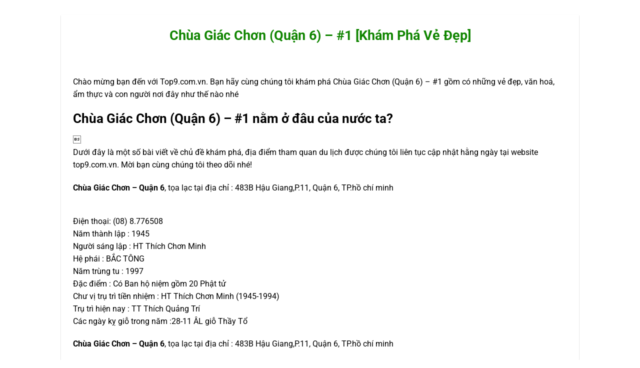

--- FILE ---
content_type: text/html; charset=UTF-8
request_url: https://top9.com.vn/chua-giac-chon-quan-6-1-kham-pha-ve-dep/
body_size: 18587
content:
<!DOCTYPE html>
<html lang="vi">
<head>
    <meta charset="UTF-8">
    <meta name="viewport" content="width=device-width, initial-scale=1">
	<meta name="google-adsense-account" content="ca-pub-3200481127245506">
	<script async src="https://pagead2.googlesyndication.com/pagead/js/adsbygoogle.js?client=ca-pub-3200481127245506"
     crossorigin="anonymous"></script>
    <script>(function(html){html.className = html.className.replace(/\bno-js\b/,'js')})(document.documentElement);</script>
<meta name='robots' content='index, follow, max-image-preview:large, max-snippet:-1, max-video-preview:-1' />
<meta name="viewport" content="width=device-width, initial-scale=1" />
	<!-- This site is optimized with the Yoast SEO plugin v26.6 - https://yoast.com/wordpress/plugins/seo/ -->
	<title>Chùa Giác Chơn (Quận 6) - #1 [Khám Phá Vẻ Đẹp]</title><link rel="preload" as="style" href="https://fonts.googleapis.com/css2?family=Roboto%3Awght%40400%3B500%3B700&#038;ver=6.9&#038;display=swap" /><link rel="stylesheet" href="https://fonts.googleapis.com/css2?family=Roboto%3Awght%40400%3B500%3B700&#038;ver=6.9&#038;display=swap" media="print" onload="this.media='all'" /><noscript><link rel="stylesheet" href="https://fonts.googleapis.com/css2?family=Roboto%3Awght%40400%3B500%3B700&#038;ver=6.9&#038;display=swap" /></noscript>
	<link rel="canonical" href="https://top9.com.vn/chua-giac-chon-quan-6-1-kham-pha-ve-dep/" />
	<meta property="og:locale" content="vi_VN" />
	<meta property="og:type" content="article" />
	<meta property="og:title" content="Chùa Giác Chơn (Quận 6) - #1 [Khám Phá Vẻ Đẹp]" />
	<meta property="og:description" content="Mục lục Chào mừng bạn đến với Top9.com.vn. Bạn hãy cùng chúng tôi khám phá Chùa Giác Chơn (Quận 6) &#8211; #1 gồm có những vẻ đẹp, văn hoá, ẩm thực và con người nơi đây như thế nào nhé Chùa Giác Chơn (Quận 6) &#8211; #1 nằm ở đâu của nước ta?  Dưới [...]" />
	<meta property="og:url" content="https://top9.com.vn/chua-giac-chon-quan-6-1-kham-pha-ve-dep/" />
	<meta property="og:site_name" content="Top9" />
	<meta property="article:published_time" content="2020-09-20T09:49:33+00:00" />
	<meta property="og:image" content="https://top9.com.vn/wp-content/uploads/2020/09/Chùa-Giác-Chơn.jpg" />
	<meta property="og:image:width" content="1536" />
	<meta property="og:image:height" content="1152" />
	<meta property="og:image:type" content="image/jpeg" />
	<meta name="author" content="top9.com.vn" />
	<meta name="twitter:card" content="summary_large_image" />
	<meta name="twitter:label1" content="Được viết bởi" />
	<meta name="twitter:data1" content="top9.com.vn" />
	<meta name="twitter:label2" content="Ước tính thời gian đọc" />
	<meta name="twitter:data2" content="3 phút" />
	<script type="application/ld+json" class="yoast-schema-graph">{"@context":"https://schema.org","@graph":[{"@type":"Article","@id":"https://top9.com.vn/chua-giac-chon-quan-6-1-kham-pha-ve-dep/#article","isPartOf":{"@id":"https://top9.com.vn/chua-giac-chon-quan-6-1-kham-pha-ve-dep/"},"author":{"name":"top9.com.vn","@id":"https://top9.com.vn/#/schema/person/49743d0e5c5ae46b6e6afdbbf00ed77b"},"headline":"Chùa Giác Chơn (Quận 6) &#8211; #1 [Khám Phá Vẻ Đẹp]","datePublished":"2020-09-20T09:49:33+00:00","mainEntityOfPage":{"@id":"https://top9.com.vn/chua-giac-chon-quan-6-1-kham-pha-ve-dep/"},"wordCount":593,"commentCount":0,"publisher":{"@id":"https://top9.com.vn/#/schema/person/49743d0e5c5ae46b6e6afdbbf00ed77b"},"image":{"@id":"https://top9.com.vn/chua-giac-chon-quan-6-1-kham-pha-ve-dep/#primaryimage"},"thumbnailUrl":"https://top9.com.vn/wp-content/uploads/2020/09/Chùa-Giác-Chơn.jpg","articleSection":["Địa Điểm Du Lịch"],"inLanguage":"vi","potentialAction":[{"@type":"CommentAction","name":"Comment","target":["https://top9.com.vn/chua-giac-chon-quan-6-1-kham-pha-ve-dep/#respond"]}]},{"@type":"WebPage","@id":"https://top9.com.vn/chua-giac-chon-quan-6-1-kham-pha-ve-dep/","url":"https://top9.com.vn/chua-giac-chon-quan-6-1-kham-pha-ve-dep/","name":"Chùa Giác Chơn (Quận 6) - #1 [Khám Phá Vẻ Đẹp]","isPartOf":{"@id":"https://top9.com.vn/#website"},"primaryImageOfPage":{"@id":"https://top9.com.vn/chua-giac-chon-quan-6-1-kham-pha-ve-dep/#primaryimage"},"image":{"@id":"https://top9.com.vn/chua-giac-chon-quan-6-1-kham-pha-ve-dep/#primaryimage"},"thumbnailUrl":"https://top9.com.vn/wp-content/uploads/2020/09/Chùa-Giác-Chơn.jpg","datePublished":"2020-09-20T09:49:33+00:00","breadcrumb":{"@id":"https://top9.com.vn/chua-giac-chon-quan-6-1-kham-pha-ve-dep/#breadcrumb"},"inLanguage":"vi","potentialAction":[{"@type":"ReadAction","target":["https://top9.com.vn/chua-giac-chon-quan-6-1-kham-pha-ve-dep/"]}]},{"@type":"ImageObject","inLanguage":"vi","@id":"https://top9.com.vn/chua-giac-chon-quan-6-1-kham-pha-ve-dep/#primaryimage","url":"https://top9.com.vn/wp-content/uploads/2020/09/Chùa-Giác-Chơn.jpg","contentUrl":"https://top9.com.vn/wp-content/uploads/2020/09/Chùa-Giác-Chơn.jpg","width":1536,"height":1152},{"@type":"BreadcrumbList","@id":"https://top9.com.vn/chua-giac-chon-quan-6-1-kham-pha-ve-dep/#breadcrumb","itemListElement":[{"@type":"ListItem","position":1,"name":"Trang chủ","item":"https://top9.com.vn/"},{"@type":"ListItem","position":2,"name":"Chùa Giác Chơn (Quận 6) &#8211; #1 [Khám Phá Vẻ Đẹp]"}]},{"@type":"WebSite","@id":"https://top9.com.vn/#website","url":"https://top9.com.vn/","name":"Top9","description":"Cộng đồng chia sẻ số 1 Việt Nam [Top9.com.vn]","publisher":{"@id":"https://top9.com.vn/#/schema/person/49743d0e5c5ae46b6e6afdbbf00ed77b"},"potentialAction":[{"@type":"SearchAction","target":{"@type":"EntryPoint","urlTemplate":"https://top9.com.vn/?s={search_term_string}"},"query-input":{"@type":"PropertyValueSpecification","valueRequired":true,"valueName":"search_term_string"}}],"inLanguage":"vi"},{"@type":["Person","Organization"],"@id":"https://top9.com.vn/#/schema/person/49743d0e5c5ae46b6e6afdbbf00ed77b","name":"top9.com.vn","image":{"@type":"ImageObject","inLanguage":"vi","@id":"https://top9.com.vn/#/schema/person/image/","url":"https://secure.gravatar.com/avatar/057ff296adcaecbfdd2f73ad4cf22da7f78f6b3988f3a3ff7037e5292348c711?s=96&d=mm&r=g","contentUrl":"https://secure.gravatar.com/avatar/057ff296adcaecbfdd2f73ad4cf22da7f78f6b3988f3a3ff7037e5292348c711?s=96&d=mm&r=g","caption":"top9.com.vn"},"logo":{"@id":"https://top9.com.vn/#/schema/person/image/"},"url":"https://top9.com.vn/author/top9-com-vn/"}]}</script>
	<!-- / Yoast SEO plugin. -->


<style id='wp-img-auto-sizes-contain-inline-css' type='text/css'>
img:is([sizes=auto i],[sizes^="auto," i]){contain-intrinsic-size:3000px 1500px}
/*# sourceURL=wp-img-auto-sizes-contain-inline-css */
</style>
<link rel='stylesheet' id='font-awesome-css' href='https://cdnjs.cloudflare.com/ajax/libs/font-awesome/5.15.3/css/all.min.css?ver=be0147a0786728b40872d5e6c92554d7' type='text/css' media='all' />
<link rel='stylesheet' id='ajax-search-style-css' href='https://top9.com.vn/wp-content/plugins/Ly-Search/css/styles.css?ver=be0147a0786728b40872d5e6c92554d7' type='text/css' media='all' />

<link rel='stylesheet' id='giong-noi-css' href='https://top9.com.vn/wp-content/plugins/LyTran-Audio/public/css/giong-noi-public.css?ver=1.0.0' type='text/css' media='all' />
<link rel='stylesheet' id='kk-star-ratings-css' href='https://top9.com.vn/wp-content/plugins/kk-star-ratings/src/core/public/css/kk-star-ratings.min.css?ver=5.4.10.3' type='text/css' media='all' />
<link rel='stylesheet' id='menu-image-css' href='https://top9.com.vn/wp-content/plugins/menu-image/includes/css/menu-image.css?ver=3.13' type='text/css' media='all' />
<link rel='stylesheet' id='dashicons-css' href='https://top9.com.vn/wp-includes/css/dashicons.min.css?ver=be0147a0786728b40872d5e6c92554d7' type='text/css' media='all' />
<link rel='stylesheet' id='toc-screen-css' href='https://top9.com.vn/wp-content/plugins/table-of-contents-plus/screen.min.css?ver=2411.1' type='text/css' media='all' />
<link rel='stylesheet' id='mrtext-main-css' href='https://top9.com.vn/wp-content/plugins/text-run-cn360/assets/css/mrtext-main.css?ver=be0147a0786728b40872d5e6c92554d7' type='text/css' media='all' />
<link rel='stylesheet' id='flatsome-main-css' href='https://top9.com.vn/wp-content/themes/flatsome/assets/css/flatsome.css?ver=3.18.6' type='text/css' media='all' />
<style id='flatsome-main-inline-css' type='text/css'>
@font-face {
				font-family: "fl-icons";
				font-display: block;
				src: url(https://top9.com.vn/wp-content/themes/flatsome/assets/css/icons/fl-icons.eot?v=3.18.6);
				src:
					url(https://top9.com.vn/wp-content/themes/flatsome/assets/css/icons/fl-icons.eot#iefix?v=3.18.6) format("embedded-opentype"),
					url(https://top9.com.vn/wp-content/themes/flatsome/assets/css/icons/fl-icons.woff2?v=3.18.6) format("woff2"),
					url(https://top9.com.vn/wp-content/themes/flatsome/assets/css/icons/fl-icons.ttf?v=3.18.6) format("truetype"),
					url(https://top9.com.vn/wp-content/themes/flatsome/assets/css/icons/fl-icons.woff?v=3.18.6) format("woff"),
					url(https://top9.com.vn/wp-content/themes/flatsome/assets/css/icons/fl-icons.svg?v=3.18.6#fl-icons) format("svg");
			}
/*# sourceURL=flatsome-main-inline-css */
</style>
<link rel='stylesheet' id='flatsome-style-css' href='https://top9.com.vn/wp-content/themes/flatsome-child/style.css?ver=3.0' type='text/css' media='all' />
<script type="text/javascript" src="https://top9.com.vn/wp-includes/js/jquery/jquery.min.js?ver=3.7.1" id="jquery-core-js"></script>
<script type="text/javascript" src="https://top9.com.vn/wp-content/plugins/LyTran-Audio/public/js/giong-noi-public.js?ver=1.0.0" id="giong-noi-js"></script>

    <style>
    .ajax-search-container .search-icon,
    .ajax-search-container .search-icons-right i,
    .ajax-search-container .search-icons-right img {
        color: #108500;
    }
    </style>
    <script type="application/ld+json">{
    "@context": "https://schema.org/",
    "@type": "CreativeWorkSeries",
    "name": "Chùa Giác Chơn (Quận 6) - #1 [Khám Phá Vẻ Đẹp]",
    "aggregateRating": {
        "@type": "AggregateRating",
        "ratingValue": "5",
        "bestRating": "5",
        "ratingCount": "1"
    }
}</script>    <style>
    @media (max-width: 768px) {
        #mobile-footer-nav {
            display: flex;
            justify-content: space-around;
            position: fixed;
            bottom: 0;
            left: 0;
            width: 100%;
            background-color: #fff;
            border-top: 1px solid #ddd;
            box-shadow: 0 -2px 5px rgba(0,0,0,0.1);
            z-index: 9999;
            padding: 5px 0;
        }
        #mobile-footer-nav a {
            color: #555;
            text-decoration: none;
            display: flex;
            flex-direction: column;
            align-items: center;
            font-size: 12px;
        }
        #mobile-footer-nav a.active, #mobile-footer-nav a:hover {
            color: #007bff;
        }
        #mobile-footer-nav i {
            font-size: 20px;
            margin-bottom: 2px;
        }

        /* Popup styles */
        .mfn-popup {
            display: none;
            position: fixed;
            top: 0;
            left: 0;
            width: 100%;
            height: 100%;
            background-color: rgba(0,0,0,0.5);
            z-index: 10000;
            justify-content: center;
            align-items: center;
        }
        .mfn-popup-content {
            background-color: #fff;
            padding: 20px;
            border-radius: 5px;
            text-align: left;
            width: 80%;
            max-width: 300px;
        }
        .mfn-popup-content h3 {
            margin-top: 0;
        }
        .mfn-popup-content label {
            display: block;
            margin: 10px 0;
        }
        .mfn-popup-close {
            display: block;
            text-align: right;
            cursor: pointer;
            margin-top: 10px;
        }
        .mfn-popup-iframe {
            width: 100%;
            height: 430px;
            border: none;
            overflow: hidden;
        }
        .mfn-popup-form input, .mfn-popup-form textarea {
            width: 100%;
            padding: 10px;
            margin: 5px 0;
            border: 1px solid #ddd;
            border-radius: 3px;
        }
        .mfn-popup-form button {
            padding: 10px 20px;
            background-color: #007bff;
            color: #fff;
            border: none;
            border-radius: 3px;
            cursor: pointer;
        }
        .mfn-popup-form button:hover {
            background-color: #0056b3;
        }
    }
    @media (min-width: 769px) {
        #mobile-footer-nav, .mfn-popup {
            display: none;
        }
    }
    </style>
    <style>.bg{opacity: 0; transition: opacity 1s; -webkit-transition: opacity 1s;} .bg-loaded{opacity: 1;}</style><link rel="icon" href="https://top9.com.vn/wp-content/uploads/2024/05/snapedit-1715739767824-removebg-preview-280x280.png" sizes="32x32" />
<link rel="icon" href="https://top9.com.vn/wp-content/uploads/2024/05/snapedit-1715739767824-removebg-preview-280x280.png" sizes="192x192" />
<link rel="apple-touch-icon" href="https://top9.com.vn/wp-content/uploads/2024/05/snapedit-1715739767824-removebg-preview-280x280.png" />
<meta name="msapplication-TileImage" content="https://top9.com.vn/wp-content/uploads/2024/05/snapedit-1715739767824-removebg-preview-280x280.png" />
<style id="custom-css" type="text/css">:root {--primary-color: #108500;--fs-color-primary: #108500;--fs-color-secondary: #dd3333;--fs-color-success: #42ba1d;--fs-color-alert: #dd3333;--fs-experimental-link-color: #238efa;--fs-experimental-link-color-hover: #42ba1d;}.tooltipster-base {--tooltip-color: #fff;--tooltip-bg-color: #000;}.off-canvas-right .mfp-content, .off-canvas-left .mfp-content {--drawer-width: 100%;}html{background-color:#ffffff!important;}.container-width, .full-width .ubermenu-nav, .container, .row{max-width: 1370px}.row.row-collapse{max-width: 1340px}.row.row-small{max-width: 1362.5px}.row.row-large{max-width: 1400px}.header-main{height: 122px}#logo img{max-height: 122px}#logo{width:200px;}#logo img{padding:7px 0;}.header-bottom{min-height: 55px}.header-top{min-height: 30px}.transparent .header-main{height: 90px}.transparent #logo img{max-height: 90px}.has-transparent + .page-title:first-of-type,.has-transparent + #main > .page-title,.has-transparent + #main > div > .page-title,.has-transparent + #main .page-header-wrapper:first-of-type .page-title{padding-top: 140px;}.header.show-on-scroll,.stuck .header-main{height:70px!important}.stuck #logo img{max-height: 70px!important}.search-form{ width: 60%;}.header-bg-color {background-color: #ffffff}.header-bottom {background-color: #ffffff}.header-main .nav > li > a{line-height: 16px }.header-bottom-nav > li > a{line-height: 15px }@media (max-width: 549px) {.header-main{height: 70px}#logo img{max-height: 70px}}.main-menu-overlay{background-color: #ffffff}.nav-dropdown{font-size:100%}.nav-dropdown-has-arrow li.has-dropdown:after{border-bottom-color: #ffffff;}.nav .nav-dropdown{background-color: #ffffff}.header-top{background-color:#ffffff!important;}.blog-wrapper{background-color: #ffffff;}body{color: #000000}h1,h2,h3,h4,h5,h6,.heading-font{color: #000000;}@media screen and (max-width: 549px){body{font-size: 100%;}}body{font-family: Roboto, sans-serif;}body {font-weight: 400;font-style: normal;}.nav > li > a {font-family: Roboto, sans-serif;}.mobile-sidebar-levels-2 .nav > li > ul > li > a {font-family: Roboto, sans-serif;}.nav > li > a,.mobile-sidebar-levels-2 .nav > li > ul > li > a {font-weight: 700;font-style: normal;}h1,h2,h3,h4,h5,h6,.heading-font, .off-canvas-center .nav-sidebar.nav-vertical > li > a{font-family: Roboto, sans-serif;}h1,h2,h3,h4,h5,h6,.heading-font,.banner h1,.banner h2 {font-weight: 700;font-style: normal;}.alt-font{font-family: "Dancing Script", sans-serif;}.alt-font {font-weight: 400!important;font-style: normal!important;}.header:not(.transparent) .header-nav-main.nav > li > a {color: #42ba1d;}.header:not(.transparent) .header-nav-main.nav > li > a:hover,.header:not(.transparent) .header-nav-main.nav > li.active > a,.header:not(.transparent) .header-nav-main.nav > li.current > a,.header:not(.transparent) .header-nav-main.nav > li > a.active,.header:not(.transparent) .header-nav-main.nav > li > a.current{color: #8d0073;}.header-nav-main.nav-line-bottom > li > a:before,.header-nav-main.nav-line-grow > li > a:before,.header-nav-main.nav-line > li > a:before,.header-nav-main.nav-box > li > a:hover,.header-nav-main.nav-box > li.active > a,.header-nav-main.nav-pills > li > a:hover,.header-nav-main.nav-pills > li.active > a{color:#FFF!important;background-color: #8d0073;}.pswp__bg,.mfp-bg.mfp-ready{background-color: #ffffff}.header-main .social-icons,.header-main .cart-icon strong,.header-main .menu-title,.header-main .header-button > .button.is-outline,.header-main .nav > li > a > i:not(.icon-angle-down){color: #42ba1d!important;}.header-main .header-button > .button.is-outline,.header-main .cart-icon strong:after,.header-main .cart-icon strong{border-color: #42ba1d!important;}.header-main .header-button > .button:not(.is-outline){background-color: #42ba1d!important;}.header-main .current-dropdown .cart-icon strong,.header-main .header-button > .button:hover,.header-main .header-button > .button:hover i,.header-main .header-button > .button:hover span{color:#FFF!important;}.header-main .menu-title:hover,.header-main .social-icons a:hover,.header-main .header-button > .button.is-outline:hover,.header-main .nav > li > a:hover > i:not(.icon-angle-down){color: #8d0073!important;}.header-main .current-dropdown .cart-icon strong,.header-main .header-button > .button:hover{background-color: #8d0073!important;}.header-main .current-dropdown .cart-icon strong:after,.header-main .current-dropdown .cart-icon strong,.header-main .header-button > .button:hover{border-color: #8d0073!important;}.footer-1{background-color: #ffffff}.footer-2{background-color: #000000}.absolute-footer, html{background-color: #0a0a0a}.header-vertical-menu__fly-out{background-color: #ffffff}.header-vertical-menu__fly-out .nav-vertical-fly-out > li.menu-item > a {color: #108500;}.header-vertical-menu__fly-out .nav-vertical-fly-out > li.menu-item > a:hover,.header-vertical-menu__fly-out .nav-vertical-fly-out > li.menu-item.current-dropdown > a {color: #ffffff;}.header-vertical-menu__fly-out .nav-vertical-fly-out > li.menu-item > a:hover,.header-vertical-menu__fly-out .nav-vertical-fly-out > li.menu-item.current-dropdown > a {background-color: #108500;}/* Custom CSS */.nav-sidebar i{ margin-top:-9px;}.nav-sidebar #google-search-icon{ margin-top:-15px;}.label-new.menu-item > a:after{content:"Mới";}.label-hot.menu-item > a:after{content:"Thịnh hành";}.label-sale.menu-item > a:after{content:"Giảm giá";}.label-popular.menu-item > a:after{content:"Phổ biến";}</style>		<style type="text/css" id="wp-custom-css">
			li#wp-admin-bar-flatsome_panel{
	display:none;
}
li#wp-admin-bar-wpseo-menu{
	display:none;
}
li#wp-admin-bar-wp-rocket{
	display:none;
}

.is-divider.medium{
	display: none !important;
}
.blog-share.text-center{
	text-align:left;
}
.entry-divider.is-divider.small{
	display: none !important;
}
li{
	list-style: inherit;
}
.entry-title{
	text-align:center;
	color:#108500;
}
.google-auto-placed{
	display:none;
}

.section-title-container {
	background:#fff;
    display: flex;
    align-items: center;
    justify-content: center;
    border-radius: 30px;
    box-shadow: 0 2px 8px rgba(0, 0, 0, 0.1);
	
}

.section-title {
    font-weight: bold;
    color: #108500;
    text-transform: uppercase;
    letter-spacing: 2px;
    text-shadow: 2px 2px 4px rgba(0, 0, 0, 0.2);
	margin-left: 20px;
  top:8px;
	
}
.section-title-normal span{
	border-bottom:none;
}
/* Di chuyển logo sang phải trên mobile */
@media only screen and (max-width: 768px) {
	.flex-col.show-for-medium.flex-right{
		display:none;
	}
	#logo img{
			float: right !important;
	}
}

button.mfp-close{
	display:none;
}		</style>
		<style id="kirki-inline-styles">/* cyrillic-ext */
@font-face {
  font-family: 'Roboto';
  font-style: normal;
  font-weight: 400;
  font-stretch: 100%;
  font-display: swap;
  src: url(https://top9.com.vn/wp-content/fonts/roboto/KFO7CnqEu92Fr1ME7kSn66aGLdTylUAMa3GUBGEe.woff2) format('woff2');
  unicode-range: U+0460-052F, U+1C80-1C8A, U+20B4, U+2DE0-2DFF, U+A640-A69F, U+FE2E-FE2F;
}
/* cyrillic */
@font-face {
  font-family: 'Roboto';
  font-style: normal;
  font-weight: 400;
  font-stretch: 100%;
  font-display: swap;
  src: url(https://top9.com.vn/wp-content/fonts/roboto/KFO7CnqEu92Fr1ME7kSn66aGLdTylUAMa3iUBGEe.woff2) format('woff2');
  unicode-range: U+0301, U+0400-045F, U+0490-0491, U+04B0-04B1, U+2116;
}
/* greek-ext */
@font-face {
  font-family: 'Roboto';
  font-style: normal;
  font-weight: 400;
  font-stretch: 100%;
  font-display: swap;
  src: url(https://top9.com.vn/wp-content/fonts/roboto/KFO7CnqEu92Fr1ME7kSn66aGLdTylUAMa3CUBGEe.woff2) format('woff2');
  unicode-range: U+1F00-1FFF;
}
/* greek */
@font-face {
  font-family: 'Roboto';
  font-style: normal;
  font-weight: 400;
  font-stretch: 100%;
  font-display: swap;
  src: url(https://top9.com.vn/wp-content/fonts/roboto/KFO7CnqEu92Fr1ME7kSn66aGLdTylUAMa3-UBGEe.woff2) format('woff2');
  unicode-range: U+0370-0377, U+037A-037F, U+0384-038A, U+038C, U+038E-03A1, U+03A3-03FF;
}
/* math */
@font-face {
  font-family: 'Roboto';
  font-style: normal;
  font-weight: 400;
  font-stretch: 100%;
  font-display: swap;
  src: url(https://top9.com.vn/wp-content/fonts/roboto/KFO7CnqEu92Fr1ME7kSn66aGLdTylUAMawCUBGEe.woff2) format('woff2');
  unicode-range: U+0302-0303, U+0305, U+0307-0308, U+0310, U+0312, U+0315, U+031A, U+0326-0327, U+032C, U+032F-0330, U+0332-0333, U+0338, U+033A, U+0346, U+034D, U+0391-03A1, U+03A3-03A9, U+03B1-03C9, U+03D1, U+03D5-03D6, U+03F0-03F1, U+03F4-03F5, U+2016-2017, U+2034-2038, U+203C, U+2040, U+2043, U+2047, U+2050, U+2057, U+205F, U+2070-2071, U+2074-208E, U+2090-209C, U+20D0-20DC, U+20E1, U+20E5-20EF, U+2100-2112, U+2114-2115, U+2117-2121, U+2123-214F, U+2190, U+2192, U+2194-21AE, U+21B0-21E5, U+21F1-21F2, U+21F4-2211, U+2213-2214, U+2216-22FF, U+2308-230B, U+2310, U+2319, U+231C-2321, U+2336-237A, U+237C, U+2395, U+239B-23B7, U+23D0, U+23DC-23E1, U+2474-2475, U+25AF, U+25B3, U+25B7, U+25BD, U+25C1, U+25CA, U+25CC, U+25FB, U+266D-266F, U+27C0-27FF, U+2900-2AFF, U+2B0E-2B11, U+2B30-2B4C, U+2BFE, U+3030, U+FF5B, U+FF5D, U+1D400-1D7FF, U+1EE00-1EEFF;
}
/* symbols */
@font-face {
  font-family: 'Roboto';
  font-style: normal;
  font-weight: 400;
  font-stretch: 100%;
  font-display: swap;
  src: url(https://top9.com.vn/wp-content/fonts/roboto/KFO7CnqEu92Fr1ME7kSn66aGLdTylUAMaxKUBGEe.woff2) format('woff2');
  unicode-range: U+0001-000C, U+000E-001F, U+007F-009F, U+20DD-20E0, U+20E2-20E4, U+2150-218F, U+2190, U+2192, U+2194-2199, U+21AF, U+21E6-21F0, U+21F3, U+2218-2219, U+2299, U+22C4-22C6, U+2300-243F, U+2440-244A, U+2460-24FF, U+25A0-27BF, U+2800-28FF, U+2921-2922, U+2981, U+29BF, U+29EB, U+2B00-2BFF, U+4DC0-4DFF, U+FFF9-FFFB, U+10140-1018E, U+10190-1019C, U+101A0, U+101D0-101FD, U+102E0-102FB, U+10E60-10E7E, U+1D2C0-1D2D3, U+1D2E0-1D37F, U+1F000-1F0FF, U+1F100-1F1AD, U+1F1E6-1F1FF, U+1F30D-1F30F, U+1F315, U+1F31C, U+1F31E, U+1F320-1F32C, U+1F336, U+1F378, U+1F37D, U+1F382, U+1F393-1F39F, U+1F3A7-1F3A8, U+1F3AC-1F3AF, U+1F3C2, U+1F3C4-1F3C6, U+1F3CA-1F3CE, U+1F3D4-1F3E0, U+1F3ED, U+1F3F1-1F3F3, U+1F3F5-1F3F7, U+1F408, U+1F415, U+1F41F, U+1F426, U+1F43F, U+1F441-1F442, U+1F444, U+1F446-1F449, U+1F44C-1F44E, U+1F453, U+1F46A, U+1F47D, U+1F4A3, U+1F4B0, U+1F4B3, U+1F4B9, U+1F4BB, U+1F4BF, U+1F4C8-1F4CB, U+1F4D6, U+1F4DA, U+1F4DF, U+1F4E3-1F4E6, U+1F4EA-1F4ED, U+1F4F7, U+1F4F9-1F4FB, U+1F4FD-1F4FE, U+1F503, U+1F507-1F50B, U+1F50D, U+1F512-1F513, U+1F53E-1F54A, U+1F54F-1F5FA, U+1F610, U+1F650-1F67F, U+1F687, U+1F68D, U+1F691, U+1F694, U+1F698, U+1F6AD, U+1F6B2, U+1F6B9-1F6BA, U+1F6BC, U+1F6C6-1F6CF, U+1F6D3-1F6D7, U+1F6E0-1F6EA, U+1F6F0-1F6F3, U+1F6F7-1F6FC, U+1F700-1F7FF, U+1F800-1F80B, U+1F810-1F847, U+1F850-1F859, U+1F860-1F887, U+1F890-1F8AD, U+1F8B0-1F8BB, U+1F8C0-1F8C1, U+1F900-1F90B, U+1F93B, U+1F946, U+1F984, U+1F996, U+1F9E9, U+1FA00-1FA6F, U+1FA70-1FA7C, U+1FA80-1FA89, U+1FA8F-1FAC6, U+1FACE-1FADC, U+1FADF-1FAE9, U+1FAF0-1FAF8, U+1FB00-1FBFF;
}
/* vietnamese */
@font-face {
  font-family: 'Roboto';
  font-style: normal;
  font-weight: 400;
  font-stretch: 100%;
  font-display: swap;
  src: url(https://top9.com.vn/wp-content/fonts/roboto/KFO7CnqEu92Fr1ME7kSn66aGLdTylUAMa3OUBGEe.woff2) format('woff2');
  unicode-range: U+0102-0103, U+0110-0111, U+0128-0129, U+0168-0169, U+01A0-01A1, U+01AF-01B0, U+0300-0301, U+0303-0304, U+0308-0309, U+0323, U+0329, U+1EA0-1EF9, U+20AB;
}
/* latin-ext */
@font-face {
  font-family: 'Roboto';
  font-style: normal;
  font-weight: 400;
  font-stretch: 100%;
  font-display: swap;
  src: url(https://top9.com.vn/wp-content/fonts/roboto/KFO7CnqEu92Fr1ME7kSn66aGLdTylUAMa3KUBGEe.woff2) format('woff2');
  unicode-range: U+0100-02BA, U+02BD-02C5, U+02C7-02CC, U+02CE-02D7, U+02DD-02FF, U+0304, U+0308, U+0329, U+1D00-1DBF, U+1E00-1E9F, U+1EF2-1EFF, U+2020, U+20A0-20AB, U+20AD-20C0, U+2113, U+2C60-2C7F, U+A720-A7FF;
}
/* latin */
@font-face {
  font-family: 'Roboto';
  font-style: normal;
  font-weight: 400;
  font-stretch: 100%;
  font-display: swap;
  src: url(https://top9.com.vn/wp-content/fonts/roboto/KFO7CnqEu92Fr1ME7kSn66aGLdTylUAMa3yUBA.woff2) format('woff2');
  unicode-range: U+0000-00FF, U+0131, U+0152-0153, U+02BB-02BC, U+02C6, U+02DA, U+02DC, U+0304, U+0308, U+0329, U+2000-206F, U+20AC, U+2122, U+2191, U+2193, U+2212, U+2215, U+FEFF, U+FFFD;
}
/* cyrillic-ext */
@font-face {
  font-family: 'Roboto';
  font-style: normal;
  font-weight: 700;
  font-stretch: 100%;
  font-display: swap;
  src: url(https://top9.com.vn/wp-content/fonts/roboto/KFO7CnqEu92Fr1ME7kSn66aGLdTylUAMa3GUBGEe.woff2) format('woff2');
  unicode-range: U+0460-052F, U+1C80-1C8A, U+20B4, U+2DE0-2DFF, U+A640-A69F, U+FE2E-FE2F;
}
/* cyrillic */
@font-face {
  font-family: 'Roboto';
  font-style: normal;
  font-weight: 700;
  font-stretch: 100%;
  font-display: swap;
  src: url(https://top9.com.vn/wp-content/fonts/roboto/KFO7CnqEu92Fr1ME7kSn66aGLdTylUAMa3iUBGEe.woff2) format('woff2');
  unicode-range: U+0301, U+0400-045F, U+0490-0491, U+04B0-04B1, U+2116;
}
/* greek-ext */
@font-face {
  font-family: 'Roboto';
  font-style: normal;
  font-weight: 700;
  font-stretch: 100%;
  font-display: swap;
  src: url(https://top9.com.vn/wp-content/fonts/roboto/KFO7CnqEu92Fr1ME7kSn66aGLdTylUAMa3CUBGEe.woff2) format('woff2');
  unicode-range: U+1F00-1FFF;
}
/* greek */
@font-face {
  font-family: 'Roboto';
  font-style: normal;
  font-weight: 700;
  font-stretch: 100%;
  font-display: swap;
  src: url(https://top9.com.vn/wp-content/fonts/roboto/KFO7CnqEu92Fr1ME7kSn66aGLdTylUAMa3-UBGEe.woff2) format('woff2');
  unicode-range: U+0370-0377, U+037A-037F, U+0384-038A, U+038C, U+038E-03A1, U+03A3-03FF;
}
/* math */
@font-face {
  font-family: 'Roboto';
  font-style: normal;
  font-weight: 700;
  font-stretch: 100%;
  font-display: swap;
  src: url(https://top9.com.vn/wp-content/fonts/roboto/KFO7CnqEu92Fr1ME7kSn66aGLdTylUAMawCUBGEe.woff2) format('woff2');
  unicode-range: U+0302-0303, U+0305, U+0307-0308, U+0310, U+0312, U+0315, U+031A, U+0326-0327, U+032C, U+032F-0330, U+0332-0333, U+0338, U+033A, U+0346, U+034D, U+0391-03A1, U+03A3-03A9, U+03B1-03C9, U+03D1, U+03D5-03D6, U+03F0-03F1, U+03F4-03F5, U+2016-2017, U+2034-2038, U+203C, U+2040, U+2043, U+2047, U+2050, U+2057, U+205F, U+2070-2071, U+2074-208E, U+2090-209C, U+20D0-20DC, U+20E1, U+20E5-20EF, U+2100-2112, U+2114-2115, U+2117-2121, U+2123-214F, U+2190, U+2192, U+2194-21AE, U+21B0-21E5, U+21F1-21F2, U+21F4-2211, U+2213-2214, U+2216-22FF, U+2308-230B, U+2310, U+2319, U+231C-2321, U+2336-237A, U+237C, U+2395, U+239B-23B7, U+23D0, U+23DC-23E1, U+2474-2475, U+25AF, U+25B3, U+25B7, U+25BD, U+25C1, U+25CA, U+25CC, U+25FB, U+266D-266F, U+27C0-27FF, U+2900-2AFF, U+2B0E-2B11, U+2B30-2B4C, U+2BFE, U+3030, U+FF5B, U+FF5D, U+1D400-1D7FF, U+1EE00-1EEFF;
}
/* symbols */
@font-face {
  font-family: 'Roboto';
  font-style: normal;
  font-weight: 700;
  font-stretch: 100%;
  font-display: swap;
  src: url(https://top9.com.vn/wp-content/fonts/roboto/KFO7CnqEu92Fr1ME7kSn66aGLdTylUAMaxKUBGEe.woff2) format('woff2');
  unicode-range: U+0001-000C, U+000E-001F, U+007F-009F, U+20DD-20E0, U+20E2-20E4, U+2150-218F, U+2190, U+2192, U+2194-2199, U+21AF, U+21E6-21F0, U+21F3, U+2218-2219, U+2299, U+22C4-22C6, U+2300-243F, U+2440-244A, U+2460-24FF, U+25A0-27BF, U+2800-28FF, U+2921-2922, U+2981, U+29BF, U+29EB, U+2B00-2BFF, U+4DC0-4DFF, U+FFF9-FFFB, U+10140-1018E, U+10190-1019C, U+101A0, U+101D0-101FD, U+102E0-102FB, U+10E60-10E7E, U+1D2C0-1D2D3, U+1D2E0-1D37F, U+1F000-1F0FF, U+1F100-1F1AD, U+1F1E6-1F1FF, U+1F30D-1F30F, U+1F315, U+1F31C, U+1F31E, U+1F320-1F32C, U+1F336, U+1F378, U+1F37D, U+1F382, U+1F393-1F39F, U+1F3A7-1F3A8, U+1F3AC-1F3AF, U+1F3C2, U+1F3C4-1F3C6, U+1F3CA-1F3CE, U+1F3D4-1F3E0, U+1F3ED, U+1F3F1-1F3F3, U+1F3F5-1F3F7, U+1F408, U+1F415, U+1F41F, U+1F426, U+1F43F, U+1F441-1F442, U+1F444, U+1F446-1F449, U+1F44C-1F44E, U+1F453, U+1F46A, U+1F47D, U+1F4A3, U+1F4B0, U+1F4B3, U+1F4B9, U+1F4BB, U+1F4BF, U+1F4C8-1F4CB, U+1F4D6, U+1F4DA, U+1F4DF, U+1F4E3-1F4E6, U+1F4EA-1F4ED, U+1F4F7, U+1F4F9-1F4FB, U+1F4FD-1F4FE, U+1F503, U+1F507-1F50B, U+1F50D, U+1F512-1F513, U+1F53E-1F54A, U+1F54F-1F5FA, U+1F610, U+1F650-1F67F, U+1F687, U+1F68D, U+1F691, U+1F694, U+1F698, U+1F6AD, U+1F6B2, U+1F6B9-1F6BA, U+1F6BC, U+1F6C6-1F6CF, U+1F6D3-1F6D7, U+1F6E0-1F6EA, U+1F6F0-1F6F3, U+1F6F7-1F6FC, U+1F700-1F7FF, U+1F800-1F80B, U+1F810-1F847, U+1F850-1F859, U+1F860-1F887, U+1F890-1F8AD, U+1F8B0-1F8BB, U+1F8C0-1F8C1, U+1F900-1F90B, U+1F93B, U+1F946, U+1F984, U+1F996, U+1F9E9, U+1FA00-1FA6F, U+1FA70-1FA7C, U+1FA80-1FA89, U+1FA8F-1FAC6, U+1FACE-1FADC, U+1FADF-1FAE9, U+1FAF0-1FAF8, U+1FB00-1FBFF;
}
/* vietnamese */
@font-face {
  font-family: 'Roboto';
  font-style: normal;
  font-weight: 700;
  font-stretch: 100%;
  font-display: swap;
  src: url(https://top9.com.vn/wp-content/fonts/roboto/KFO7CnqEu92Fr1ME7kSn66aGLdTylUAMa3OUBGEe.woff2) format('woff2');
  unicode-range: U+0102-0103, U+0110-0111, U+0128-0129, U+0168-0169, U+01A0-01A1, U+01AF-01B0, U+0300-0301, U+0303-0304, U+0308-0309, U+0323, U+0329, U+1EA0-1EF9, U+20AB;
}
/* latin-ext */
@font-face {
  font-family: 'Roboto';
  font-style: normal;
  font-weight: 700;
  font-stretch: 100%;
  font-display: swap;
  src: url(https://top9.com.vn/wp-content/fonts/roboto/KFO7CnqEu92Fr1ME7kSn66aGLdTylUAMa3KUBGEe.woff2) format('woff2');
  unicode-range: U+0100-02BA, U+02BD-02C5, U+02C7-02CC, U+02CE-02D7, U+02DD-02FF, U+0304, U+0308, U+0329, U+1D00-1DBF, U+1E00-1E9F, U+1EF2-1EFF, U+2020, U+20A0-20AB, U+20AD-20C0, U+2113, U+2C60-2C7F, U+A720-A7FF;
}
/* latin */
@font-face {
  font-family: 'Roboto';
  font-style: normal;
  font-weight: 700;
  font-stretch: 100%;
  font-display: swap;
  src: url(https://top9.com.vn/wp-content/fonts/roboto/KFO7CnqEu92Fr1ME7kSn66aGLdTylUAMa3yUBA.woff2) format('woff2');
  unicode-range: U+0000-00FF, U+0131, U+0152-0153, U+02BB-02BC, U+02C6, U+02DA, U+02DC, U+0304, U+0308, U+0329, U+2000-206F, U+20AC, U+2122, U+2191, U+2193, U+2212, U+2215, U+FEFF, U+FFFD;
}/* vietnamese */
@font-face {
  font-family: 'Dancing Script';
  font-style: normal;
  font-weight: 400;
  font-display: swap;
  src: url(https://top9.com.vn/wp-content/fonts/dancing-script/If2cXTr6YS-zF4S-kcSWSVi_sxjsohD9F50Ruu7BMSo3Rep8ltA.woff2) format('woff2');
  unicode-range: U+0102-0103, U+0110-0111, U+0128-0129, U+0168-0169, U+01A0-01A1, U+01AF-01B0, U+0300-0301, U+0303-0304, U+0308-0309, U+0323, U+0329, U+1EA0-1EF9, U+20AB;
}
/* latin-ext */
@font-face {
  font-family: 'Dancing Script';
  font-style: normal;
  font-weight: 400;
  font-display: swap;
  src: url(https://top9.com.vn/wp-content/fonts/dancing-script/If2cXTr6YS-zF4S-kcSWSVi_sxjsohD9F50Ruu7BMSo3ROp8ltA.woff2) format('woff2');
  unicode-range: U+0100-02BA, U+02BD-02C5, U+02C7-02CC, U+02CE-02D7, U+02DD-02FF, U+0304, U+0308, U+0329, U+1D00-1DBF, U+1E00-1E9F, U+1EF2-1EFF, U+2020, U+20A0-20AB, U+20AD-20C0, U+2113, U+2C60-2C7F, U+A720-A7FF;
}
/* latin */
@font-face {
  font-family: 'Dancing Script';
  font-style: normal;
  font-weight: 400;
  font-display: swap;
  src: url(https://top9.com.vn/wp-content/fonts/dancing-script/If2cXTr6YS-zF4S-kcSWSVi_sxjsohD9F50Ruu7BMSo3Sup8.woff2) format('woff2');
  unicode-range: U+0000-00FF, U+0131, U+0152-0153, U+02BB-02BC, U+02C6, U+02DA, U+02DC, U+0304, U+0308, U+0329, U+2000-206F, U+20AC, U+2122, U+2191, U+2193, U+2212, U+2215, U+FEFF, U+FFFD;
}</style><style id='global-styles-inline-css' type='text/css'>
:root{--wp--preset--aspect-ratio--square: 1;--wp--preset--aspect-ratio--4-3: 4/3;--wp--preset--aspect-ratio--3-4: 3/4;--wp--preset--aspect-ratio--3-2: 3/2;--wp--preset--aspect-ratio--2-3: 2/3;--wp--preset--aspect-ratio--16-9: 16/9;--wp--preset--aspect-ratio--9-16: 9/16;--wp--preset--color--black: #000000;--wp--preset--color--cyan-bluish-gray: #abb8c3;--wp--preset--color--white: #ffffff;--wp--preset--color--pale-pink: #f78da7;--wp--preset--color--vivid-red: #cf2e2e;--wp--preset--color--luminous-vivid-orange: #ff6900;--wp--preset--color--luminous-vivid-amber: #fcb900;--wp--preset--color--light-green-cyan: #7bdcb5;--wp--preset--color--vivid-green-cyan: #00d084;--wp--preset--color--pale-cyan-blue: #8ed1fc;--wp--preset--color--vivid-cyan-blue: #0693e3;--wp--preset--color--vivid-purple: #9b51e0;--wp--preset--color--primary: #108500;--wp--preset--color--secondary: #dd3333;--wp--preset--color--success: #42ba1d;--wp--preset--color--alert: #dd3333;--wp--preset--gradient--vivid-cyan-blue-to-vivid-purple: linear-gradient(135deg,rgb(6,147,227) 0%,rgb(155,81,224) 100%);--wp--preset--gradient--light-green-cyan-to-vivid-green-cyan: linear-gradient(135deg,rgb(122,220,180) 0%,rgb(0,208,130) 100%);--wp--preset--gradient--luminous-vivid-amber-to-luminous-vivid-orange: linear-gradient(135deg,rgb(252,185,0) 0%,rgb(255,105,0) 100%);--wp--preset--gradient--luminous-vivid-orange-to-vivid-red: linear-gradient(135deg,rgb(255,105,0) 0%,rgb(207,46,46) 100%);--wp--preset--gradient--very-light-gray-to-cyan-bluish-gray: linear-gradient(135deg,rgb(238,238,238) 0%,rgb(169,184,195) 100%);--wp--preset--gradient--cool-to-warm-spectrum: linear-gradient(135deg,rgb(74,234,220) 0%,rgb(151,120,209) 20%,rgb(207,42,186) 40%,rgb(238,44,130) 60%,rgb(251,105,98) 80%,rgb(254,248,76) 100%);--wp--preset--gradient--blush-light-purple: linear-gradient(135deg,rgb(255,206,236) 0%,rgb(152,150,240) 100%);--wp--preset--gradient--blush-bordeaux: linear-gradient(135deg,rgb(254,205,165) 0%,rgb(254,45,45) 50%,rgb(107,0,62) 100%);--wp--preset--gradient--luminous-dusk: linear-gradient(135deg,rgb(255,203,112) 0%,rgb(199,81,192) 50%,rgb(65,88,208) 100%);--wp--preset--gradient--pale-ocean: linear-gradient(135deg,rgb(255,245,203) 0%,rgb(182,227,212) 50%,rgb(51,167,181) 100%);--wp--preset--gradient--electric-grass: linear-gradient(135deg,rgb(202,248,128) 0%,rgb(113,206,126) 100%);--wp--preset--gradient--midnight: linear-gradient(135deg,rgb(2,3,129) 0%,rgb(40,116,252) 100%);--wp--preset--font-size--small: 13px;--wp--preset--font-size--medium: 20px;--wp--preset--font-size--large: 36px;--wp--preset--font-size--x-large: 42px;--wp--preset--spacing--20: 0.44rem;--wp--preset--spacing--30: 0.67rem;--wp--preset--spacing--40: 1rem;--wp--preset--spacing--50: 1.5rem;--wp--preset--spacing--60: 2.25rem;--wp--preset--spacing--70: 3.38rem;--wp--preset--spacing--80: 5.06rem;--wp--preset--shadow--natural: 6px 6px 9px rgba(0, 0, 0, 0.2);--wp--preset--shadow--deep: 12px 12px 50px rgba(0, 0, 0, 0.4);--wp--preset--shadow--sharp: 6px 6px 0px rgba(0, 0, 0, 0.2);--wp--preset--shadow--outlined: 6px 6px 0px -3px rgb(255, 255, 255), 6px 6px rgb(0, 0, 0);--wp--preset--shadow--crisp: 6px 6px 0px rgb(0, 0, 0);}:where(body) { margin: 0; }.wp-site-blocks > .alignleft { float: left; margin-right: 2em; }.wp-site-blocks > .alignright { float: right; margin-left: 2em; }.wp-site-blocks > .aligncenter { justify-content: center; margin-left: auto; margin-right: auto; }:where(.is-layout-flex){gap: 0.5em;}:where(.is-layout-grid){gap: 0.5em;}.is-layout-flow > .alignleft{float: left;margin-inline-start: 0;margin-inline-end: 2em;}.is-layout-flow > .alignright{float: right;margin-inline-start: 2em;margin-inline-end: 0;}.is-layout-flow > .aligncenter{margin-left: auto !important;margin-right: auto !important;}.is-layout-constrained > .alignleft{float: left;margin-inline-start: 0;margin-inline-end: 2em;}.is-layout-constrained > .alignright{float: right;margin-inline-start: 2em;margin-inline-end: 0;}.is-layout-constrained > .aligncenter{margin-left: auto !important;margin-right: auto !important;}.is-layout-constrained > :where(:not(.alignleft):not(.alignright):not(.alignfull)){margin-left: auto !important;margin-right: auto !important;}body .is-layout-flex{display: flex;}.is-layout-flex{flex-wrap: wrap;align-items: center;}.is-layout-flex > :is(*, div){margin: 0;}body .is-layout-grid{display: grid;}.is-layout-grid > :is(*, div){margin: 0;}body{padding-top: 0px;padding-right: 0px;padding-bottom: 0px;padding-left: 0px;}a:where(:not(.wp-element-button)){text-decoration: none;}:root :where(.wp-element-button, .wp-block-button__link){background-color: #32373c;border-width: 0;color: #fff;font-family: inherit;font-size: inherit;font-style: inherit;font-weight: inherit;letter-spacing: inherit;line-height: inherit;padding-top: calc(0.667em + 2px);padding-right: calc(1.333em + 2px);padding-bottom: calc(0.667em + 2px);padding-left: calc(1.333em + 2px);text-decoration: none;text-transform: inherit;}.has-black-color{color: var(--wp--preset--color--black) !important;}.has-cyan-bluish-gray-color{color: var(--wp--preset--color--cyan-bluish-gray) !important;}.has-white-color{color: var(--wp--preset--color--white) !important;}.has-pale-pink-color{color: var(--wp--preset--color--pale-pink) !important;}.has-vivid-red-color{color: var(--wp--preset--color--vivid-red) !important;}.has-luminous-vivid-orange-color{color: var(--wp--preset--color--luminous-vivid-orange) !important;}.has-luminous-vivid-amber-color{color: var(--wp--preset--color--luminous-vivid-amber) !important;}.has-light-green-cyan-color{color: var(--wp--preset--color--light-green-cyan) !important;}.has-vivid-green-cyan-color{color: var(--wp--preset--color--vivid-green-cyan) !important;}.has-pale-cyan-blue-color{color: var(--wp--preset--color--pale-cyan-blue) !important;}.has-vivid-cyan-blue-color{color: var(--wp--preset--color--vivid-cyan-blue) !important;}.has-vivid-purple-color{color: var(--wp--preset--color--vivid-purple) !important;}.has-primary-color{color: var(--wp--preset--color--primary) !important;}.has-secondary-color{color: var(--wp--preset--color--secondary) !important;}.has-success-color{color: var(--wp--preset--color--success) !important;}.has-alert-color{color: var(--wp--preset--color--alert) !important;}.has-black-background-color{background-color: var(--wp--preset--color--black) !important;}.has-cyan-bluish-gray-background-color{background-color: var(--wp--preset--color--cyan-bluish-gray) !important;}.has-white-background-color{background-color: var(--wp--preset--color--white) !important;}.has-pale-pink-background-color{background-color: var(--wp--preset--color--pale-pink) !important;}.has-vivid-red-background-color{background-color: var(--wp--preset--color--vivid-red) !important;}.has-luminous-vivid-orange-background-color{background-color: var(--wp--preset--color--luminous-vivid-orange) !important;}.has-luminous-vivid-amber-background-color{background-color: var(--wp--preset--color--luminous-vivid-amber) !important;}.has-light-green-cyan-background-color{background-color: var(--wp--preset--color--light-green-cyan) !important;}.has-vivid-green-cyan-background-color{background-color: var(--wp--preset--color--vivid-green-cyan) !important;}.has-pale-cyan-blue-background-color{background-color: var(--wp--preset--color--pale-cyan-blue) !important;}.has-vivid-cyan-blue-background-color{background-color: var(--wp--preset--color--vivid-cyan-blue) !important;}.has-vivid-purple-background-color{background-color: var(--wp--preset--color--vivid-purple) !important;}.has-primary-background-color{background-color: var(--wp--preset--color--primary) !important;}.has-secondary-background-color{background-color: var(--wp--preset--color--secondary) !important;}.has-success-background-color{background-color: var(--wp--preset--color--success) !important;}.has-alert-background-color{background-color: var(--wp--preset--color--alert) !important;}.has-black-border-color{border-color: var(--wp--preset--color--black) !important;}.has-cyan-bluish-gray-border-color{border-color: var(--wp--preset--color--cyan-bluish-gray) !important;}.has-white-border-color{border-color: var(--wp--preset--color--white) !important;}.has-pale-pink-border-color{border-color: var(--wp--preset--color--pale-pink) !important;}.has-vivid-red-border-color{border-color: var(--wp--preset--color--vivid-red) !important;}.has-luminous-vivid-orange-border-color{border-color: var(--wp--preset--color--luminous-vivid-orange) !important;}.has-luminous-vivid-amber-border-color{border-color: var(--wp--preset--color--luminous-vivid-amber) !important;}.has-light-green-cyan-border-color{border-color: var(--wp--preset--color--light-green-cyan) !important;}.has-vivid-green-cyan-border-color{border-color: var(--wp--preset--color--vivid-green-cyan) !important;}.has-pale-cyan-blue-border-color{border-color: var(--wp--preset--color--pale-cyan-blue) !important;}.has-vivid-cyan-blue-border-color{border-color: var(--wp--preset--color--vivid-cyan-blue) !important;}.has-vivid-purple-border-color{border-color: var(--wp--preset--color--vivid-purple) !important;}.has-primary-border-color{border-color: var(--wp--preset--color--primary) !important;}.has-secondary-border-color{border-color: var(--wp--preset--color--secondary) !important;}.has-success-border-color{border-color: var(--wp--preset--color--success) !important;}.has-alert-border-color{border-color: var(--wp--preset--color--alert) !important;}.has-vivid-cyan-blue-to-vivid-purple-gradient-background{background: var(--wp--preset--gradient--vivid-cyan-blue-to-vivid-purple) !important;}.has-light-green-cyan-to-vivid-green-cyan-gradient-background{background: var(--wp--preset--gradient--light-green-cyan-to-vivid-green-cyan) !important;}.has-luminous-vivid-amber-to-luminous-vivid-orange-gradient-background{background: var(--wp--preset--gradient--luminous-vivid-amber-to-luminous-vivid-orange) !important;}.has-luminous-vivid-orange-to-vivid-red-gradient-background{background: var(--wp--preset--gradient--luminous-vivid-orange-to-vivid-red) !important;}.has-very-light-gray-to-cyan-bluish-gray-gradient-background{background: var(--wp--preset--gradient--very-light-gray-to-cyan-bluish-gray) !important;}.has-cool-to-warm-spectrum-gradient-background{background: var(--wp--preset--gradient--cool-to-warm-spectrum) !important;}.has-blush-light-purple-gradient-background{background: var(--wp--preset--gradient--blush-light-purple) !important;}.has-blush-bordeaux-gradient-background{background: var(--wp--preset--gradient--blush-bordeaux) !important;}.has-luminous-dusk-gradient-background{background: var(--wp--preset--gradient--luminous-dusk) !important;}.has-pale-ocean-gradient-background{background: var(--wp--preset--gradient--pale-ocean) !important;}.has-electric-grass-gradient-background{background: var(--wp--preset--gradient--electric-grass) !important;}.has-midnight-gradient-background{background: var(--wp--preset--gradient--midnight) !important;}.has-small-font-size{font-size: var(--wp--preset--font-size--small) !important;}.has-medium-font-size{font-size: var(--wp--preset--font-size--medium) !important;}.has-large-font-size{font-size: var(--wp--preset--font-size--large) !important;}.has-x-large-font-size{font-size: var(--wp--preset--font-size--x-large) !important;}
/*# sourceURL=global-styles-inline-css */
</style>
</head>
<body data-rsssl=1 class="wp-singular post-template-default single single-post postid-3745 single-format-standard wp-theme-flatsome wp-child-theme-flatsome-child full-width">
<!-- Custom header, no content to display here -->

<div id="content" class="blog-wrapper blog-single page-wrapper">
    
<div class="row align-center">
	<div class="large-10 col">
	
	


<article id="post-3745" class="post-3745 post type-post status-publish format-standard has-post-thumbnail hentry category-dia-diem-du-lich">
	<div class="article-inner has-shadow box-shadow-1 box-shadow-1-hover">
		<header class="entry-header">
	<div class="entry-header-text entry-header-text-top text-left">
		<h1 class="entry-title">Chùa Giác Chơn (Quận 6) &#8211; #1 [Khám Phá Vẻ Đẹp]</h1><div class="entry-divider is-divider small"></div>
	</div>
				</header>
		<div class="entry-content single-page">

	<div id="toc_container" class="toc_light_blue no_bullets"><p class="toc_title">Mục lục</p><ul class="toc_list"><li><ul><li></li></ul></li></ul></div>
<p>Chào mừng bạn đến với Top9.com.vn. Bạn hãy cùng chúng tôi khám phá Chùa Giác Chơn (Quận 6) &#8211; #1 gồm có những vẻ đẹp, văn hoá, ẩm thực và con người nơi đây như thế nào nhé</p>
<p></p>
<h2><span id="Chua_Giac_Chon_Quan_6_8211_1_nam_o_dau_cua_nuoc_ta">Chùa Giác Chơn (Quận 6) &#8211; #1 nằm ở đâu của nước ta?</span></h2>
<p><br />
Dưới đây là một số bài viết về chủ đề khám phá, địa điểm tham quan du lịch được chúng tôi liên tục cập nhật hằng ngày tại website top9.com.vn. Mời bạn cùng chúng tôi theo dõi nhé!<br />
</p>
<div>
<p><strong>Chùa Giác Chơn – Quận 6</strong>, tọa lạc tại địa chỉ : 483B Hậu Giang,P.11, Quận 6, TP.hồ chí minh</p>
<p><img decoding="async" loading="lazy" class="aligncenter size-full wp-image-11920" src="https://foox.vn/wp-content/uploads/2019/03/Ch%C3%B9a-Gi%C3%A1c-Ch%C6%A1n.jpg" alt="" width="1536" height="1152"/></p>
<p>Điện thoại: (08) 8.776508<br />Năm thành lập : 1945<br />Người sáng lập : HT Thích Chơn Minh<br />Hệ phái : BẮC TÔNG<br />Năm trùng tu : 1997<br />Đặc điểm : Có Ban hộ niệm gồm 20 Phật tử<br />Chư vị trụ trì tiền nhiệm : HT Thích Chơn Minh (1945-1994)<br />Trụ trì hiện nay : TT Thích Quảng Trí<br />Các ngày kỵ giỗ trong năm :28-11 ÂL giỗ Thầy Tổ</p>
</div>
<div>
<p><strong>Chùa Giác Chơn – Quận 6</strong>, tọa lạc tại địa chỉ : 483B Hậu Giang,P.11, Quận 6, TP.hồ chí minh</p>
<p><img decoding="async" loading="lazy" class="aligncenter size-full wp-image-11920" src="https://foox.vn/wp-content/uploads/2019/03/Ch%C3%B9a-Gi%C3%A1c-Ch%C6%A1n.jpg" alt="" width="1536" height="1152"/></p>
<p>Điện thoại: (08) 8.776508<br />Năm thành lập : 1945<br />Người sáng lập : HT Thích Chơn Minh<br />Hệ phái : BẮC TÔNG<br />Năm trùng tu : 1997<br />Đặc điểm : Có Ban hộ niệm gồm 20 Phật tử<br />Chư vị trụ trì tiền nhiệm : HT Thích Chơn Minh (1945-1994)<br />Trụ trì hiện nay : TT Thích Quảng Trí<br />Các ngày kỵ giỗ trong năm :28-11 ÂL giỗ Thầy Tổ</p>
</div>
<p><script>(function(d,s,id){var js,fjs=d.getElementsByTagName(s)[0];if(d.getElementById(id))
return;js=d.createElement(s);js.id=id;js.src="https://connect.facebook.net/vi_VN/sdk.js#xfbml=1&version=v2.8";fjs.parentNode.insertBefore(js,fjs);}(document,'script','facebook-jssdk'));</script></br> </p>
<p>Vậy là chúng ta đã tìm hiểu thêm được nhiều thông tin bổ ích ở Chùa Giác Chơn (Quận 6) &#8211; #1 rồi đấy! Nếu còn thiếu sót thông tin gì về nơi đây, mong bạn hãy để lại bình luận bên dưới để chúng tôi cập nhật bổ sung nhiều thông tin đầy đủ hơn cho người khác được biết. <br />Nếu bạn muốn tìm hiểu thêm những địa chỉ tham quan khác, bạn hãy truy cập ở đây: <a href="https://top9.com.vn/dia-diem-du-lich">https://top9.com.vn/dia-diem-du-lich/</a>.</br></p>
<p></p>
<h3><span id="Tu_khoa_tim_kiem_ve_chu_de_tham_qua_kham_pha_Chua_Giac_Chon_Quan_6_8211_1">Từ khoá tìm kiếm về chủ đề tham qua, khám phá Chùa Giác Chơn (Quận 6) &#8211; #1</span></h3>
<p></br><br />
#địa #chỉ #tham #quan #du #lịch #và #Khám #phá #vẻ #đẹp #của #Chùa #Giác #Chơn #Quận #fooxvn<br />
</p>
<p>Chân thành cảm ơn bạn đã ghé thăm trang tin của chúng tôi. Chúng tôi luôn chúc bạn khoẻ mạnh và có nhiều niềm vui trong cuộc sống!</p>
<p></br></p>
<p>Nguồn: Foox</p>


<div class="kk-star-ratings kksr-auto kksr-align-right kksr-valign-bottom"
    data-payload='{&quot;align&quot;:&quot;right&quot;,&quot;id&quot;:&quot;3745&quot;,&quot;slug&quot;:&quot;default&quot;,&quot;valign&quot;:&quot;bottom&quot;,&quot;ignore&quot;:&quot;&quot;,&quot;reference&quot;:&quot;auto&quot;,&quot;class&quot;:&quot;&quot;,&quot;count&quot;:&quot;1&quot;,&quot;legendonly&quot;:&quot;&quot;,&quot;readonly&quot;:&quot;&quot;,&quot;score&quot;:&quot;5&quot;,&quot;starsonly&quot;:&quot;&quot;,&quot;best&quot;:&quot;5&quot;,&quot;gap&quot;:&quot;4&quot;,&quot;greet&quot;:&quot;vote post&quot;,&quot;legend&quot;:&quot;5\/5 - (1 bình chọn)&quot;,&quot;size&quot;:&quot;24&quot;,&quot;title&quot;:&quot;Chùa Giác Chơn (Quận 6) - #1 [Khám Phá Vẻ Đẹp]&quot;,&quot;width&quot;:&quot;138&quot;,&quot;_legend&quot;:&quot;{score}\/{best} - ({count} {votes})&quot;,&quot;font_factor&quot;:&quot;1.25&quot;}'>
            
<div class="kksr-stars">
    
<div class="kksr-stars-inactive">
            <div class="kksr-star" data-star="1" style="padding-right: 4px">
            

<div class="kksr-icon" style="width: 24px; height: 24px;"></div>
        </div>
            <div class="kksr-star" data-star="2" style="padding-right: 4px">
            

<div class="kksr-icon" style="width: 24px; height: 24px;"></div>
        </div>
            <div class="kksr-star" data-star="3" style="padding-right: 4px">
            

<div class="kksr-icon" style="width: 24px; height: 24px;"></div>
        </div>
            <div class="kksr-star" data-star="4" style="padding-right: 4px">
            

<div class="kksr-icon" style="width: 24px; height: 24px;"></div>
        </div>
            <div class="kksr-star" data-star="5" style="padding-right: 4px">
            

<div class="kksr-icon" style="width: 24px; height: 24px;"></div>
        </div>
    </div>
    
<div class="kksr-stars-active" style="width: 138px;">
            <div class="kksr-star" style="padding-right: 4px">
            

<div class="kksr-icon" style="width: 24px; height: 24px;"></div>
        </div>
            <div class="kksr-star" style="padding-right: 4px">
            

<div class="kksr-icon" style="width: 24px; height: 24px;"></div>
        </div>
            <div class="kksr-star" style="padding-right: 4px">
            

<div class="kksr-icon" style="width: 24px; height: 24px;"></div>
        </div>
            <div class="kksr-star" style="padding-right: 4px">
            

<div class="kksr-icon" style="width: 24px; height: 24px;"></div>
        </div>
            <div class="kksr-star" style="padding-right: 4px">
            

<div class="kksr-icon" style="width: 24px; height: 24px;"></div>
        </div>
    </div>
</div>
                

<div class="kksr-legend" style="font-size: 19.2px;">
            5/5 - (1 bình chọn)    </div>
    </div>

	
	</div>



	</div>
</article>




<div id="comments" class="comments-area">

	
	
	
		<div id="respond" class="comment-respond">
		<h3 id="reply-title" class="comment-reply-title">Để lại một bình luận <small><a rel="nofollow" id="cancel-comment-reply-link" href="/chua-giac-chon-quan-6-1-kham-pha-ve-dep/#respond" style="display:none;">Hủy</a></small></h3><form action="https://top9.com.vn/wp-comments-post.php" method="post" id="commentform" class="comment-form"><p class="comment-notes"><span id="email-notes">Email của bạn sẽ không được hiển thị công khai.</span> <span class="required-field-message">Các trường bắt buộc được đánh dấu <span class="required">*</span></span></p><p class="comment-form-comment"><label for="comment">Bình luận <span class="required">*</span></label> <textarea autocomplete="new-password"  id="a6872d0750"  name="a6872d0750"   cols="45" rows="8" maxlength="65525" required></textarea><textarea id="comment" aria-label="hp-comment" aria-hidden="true" name="comment" autocomplete="new-password" style="padding:0 !important;clip:rect(1px, 1px, 1px, 1px) !important;position:absolute !important;white-space:nowrap !important;height:1px !important;width:1px !important;overflow:hidden !important;" tabindex="-1"></textarea><script data-noptimize>document.getElementById("comment").setAttribute( "id", "a962c6fbd70fbdd240b891730f63d89d" );document.getElementById("a6872d0750").setAttribute( "id", "comment" );</script></p><p class="comment-form-author"><label for="author">Tên <span class="required">*</span></label> <input id="author" name="author" type="text" value="" size="30" maxlength="245" autocomplete="name" required /></p>
<p class="comment-form-email"><label for="email">Email <span class="required">*</span></label> <input id="email" name="email" type="email" value="" size="30" maxlength="100" aria-describedby="email-notes" autocomplete="email" required /></p>
<p class="form-submit"><input name="submit" type="submit" id="submit" class="submit" value="Gửi bình luận" /> <input type='hidden' name='comment_post_ID' value='3745' id='comment_post_ID' />
<input type='hidden' name='comment_parent' id='comment_parent' value='0' />
</p></form>	</div><!-- #respond -->
	
</div>
	</div>

</div>

</div>

<div id="main-menu" class="mobile-sidebar no-scrollbar mfp-hide">

	
	<div class="sidebar-menu no-scrollbar ">

		
					<ul class="nav nav-sidebar nav-vertical nav-uppercase" data-tab="1">
				    <div class="ajax-search-container default">
        <i class="search-icon fas fa-search"></i>
        <input type="text" id="ajax-search-input" placeholder="Tìm kiếm...">
        <div class="search-icons-right">
            <i class="fas fa-keyboard" id="keyboard-icon"></i>
            <i class="fas fa-microphone" id="microphone-icon"></i>
            <img src="https://www.google.com/favicon.ico" alt="Google" id="google-search-icon">
        </div>
        <div id="ajax-search-results"></div>
    </div>
        <script type="text/javascript">
    jQuery(document).ready(function($) {
        $('#ajax-search-input').on('input', function() {
            var searchQuery = $(this).val();
            if (searchQuery.length > 2) {
                $.ajax({
                    url: ajax_search_params.ajaxurl,
                    type: 'POST',
                    data: {
                        action: 'ajax_search',
                        search_query: searchQuery
                    },
                    success: function(response) {
                        $('#ajax-search-results').html(response);
                    }
                });
            } else {
                $('#ajax-search-results').html('');
            }
        });

        // Ẩn biểu tượng tìm kiếm khi nhấp vào ô văn bản và mở rộng phần input
        $('#ajax-search-input').on('focus', function() {
            $('.ajax-search-container').addClass('focused');
        }).on('blur', function() {
            if (!$(this).val()) {
                $('.ajax-search-container').removeClass('focused');
            }
        });

        // Chức năng tìm kiếm bằng giọng nói
        var recognition;
        if ('webkitSpeechRecognition' in window) {
            recognition = new webkitSpeechRecognition();
            recognition.continuous = false;
            recognition.interimResults = false;
            recognition.lang = 'vi-VN'; // Thiết lập ngôn ngữ tiếng Việt
            
            recognition.onstart = function() {
                $('#microphone-icon').css('color', '#0073aa');
            };
            
            recognition.onend = function() {
                $('#microphone-icon').css('color', '#999');
            };
            
            recognition.onresult = function(event) {
                var transcript = event.results[0][0].transcript;
                $('#ajax-search-input').val(transcript).trigger('input');
            };
        }

        $('#microphone-icon').on('click touchstart', function() {
            if (recognition) {
                recognition.start();
            } else {
                alert('Trình duyệt của bạn không hỗ trợ tìm kiếm bằng giọng nói.');
            }
        });

        // Tập trung vào ô nhập liệu khi nhấn vào biểu tượng bàn phím
        $('#keyboard-icon').on('click touchstart', function() {
            $('#ajax-search-input').focus();
        });

        // Tìm kiếm trên Google khi nhấn vào biểu tượng Google
        $('#google-search-icon').on('click touchstart', function() {
            var searchQuery = $('#ajax-search-input').val();
            if (searchQuery) {
                var googleUrl = 'https://www.google.com/search?q=' + encodeURIComponent(searchQuery);
                window.open(googleUrl, '_blank');
            } else {
                alert('Vui lòng nhập từ khóa tìm kiếm');
            }
        });
    });
    </script>
    <li class="html custom html_nav_position_text_top"></li><li class="menu-item menu-item-type-taxonomy menu-item-object-category menu-item-17297"><a href="https://top9.com.vn/tips-cong-nghe/">Góc Công Nghệ</a></li>
<li class="menu-item menu-item-type-taxonomy menu-item-object-category current-post-ancestor current-menu-parent current-post-parent menu-item-17143"><a href="https://top9.com.vn/dia-diem-du-lich/">Địa Điểm Du Lịch</a></li>
<li class="menu-item menu-item-type-taxonomy menu-item-object-category menu-item-17144"><a href="https://top9.com.vn/shop-hoa-tuoi/">Địa Chỉ Shop Hoa Tươi</a></li>
<li class="menu-item menu-item-type-taxonomy menu-item-object-category menu-item-17146"><a href="https://top9.com.vn/shop-trai-cay/">Địa Chỉ Shop Trái Cây</a></li>
<li class="menu-item menu-item-type-taxonomy menu-item-object-category menu-item-17148"><a href="https://top9.com.vn/danh-sach-chua/">Danh Sách Chùa</a></li>
<li class="menu-item menu-item-type-taxonomy menu-item-object-category menu-item-17151"><a href="https://top9.com.vn/danh-muc/ban-do-zipcode/">Bản Đồ Zipcode</a></li>
<li class="menu-item menu-item-type-taxonomy menu-item-object-category menu-item-17149"><a href="https://top9.com.vn/mon-ngon-moi-ngay/">Món Ngon Mỗi Ngày</a></li>
<li class="menu-item menu-item-type-taxonomy menu-item-object-category menu-item-17147"><a href="https://top9.com.vn/youtube-lam-phim-nghiep-du/">Youtube Làm Phim Nghiệp Dư</a></li>
			</ul>
		
		
	</div>

	
</div>
<script type="speculationrules">
{"prefetch":[{"source":"document","where":{"and":[{"href_matches":"/*"},{"not":{"href_matches":["/wp-*.php","/wp-admin/*","/wp-content/uploads/*","/wp-content/*","/wp-content/plugins/*","/wp-content/themes/flatsome-child/*","/wp-content/themes/flatsome/*","/*\\?(.+)"]}},{"not":{"selector_matches":"a[rel~=\"nofollow\"]"}},{"not":{"selector_matches":".no-prefetch, .no-prefetch a"}}]},"eagerness":"conservative"}]}
</script>
    <div id="mobile-footer-nav">
        <a href="/" id="nav-home"><i class="fas fa-home"></i> Trang Chủ</a>
        <a href="javascript:void(0)" id="nav-bai-viet"><i class="fas fa-file-alt"></i> Bài Viết</a>
        <a href="javascript:void(0)" id="nav-thoi-tiet"><i class="fas fa-cloud-sun"></i> Thời Tiết</a>
        <a href="javascript:void(0)" id="nav-lien-he"><i class="fas fa-envelope"></i> Liên Hệ</a>
        <a href="#top" id="nav-len-dau"><i class="fas fa-arrow-up"></i> Lên Đầu</a>
    </div>

    <div id="mfn-popup" class="mfn-popup">
        <div class="mfn-popup-content">
            <h3>Chọn chuyên mục</h3>
            <form id="mfn-category-form">
                <!-- Các nút radio sẽ được thêm bởi JavaScript -->
            </form>
            <span class="mfn-popup-close">Đóng</span>
        </div>
    </div>

    <div id="mfn-weather-popup" class="mfn-popup">
        <div class="mfn-popup-content">
            <h3>Thời Tiết</h3>
            <iframe src="https://kenhthoitiet.vn/iframe?term=32&amp;days=5&amp;hC=%23ffffff&amp;hB=%232990ff&amp;bC=%2314a5ff&amp;tC=%2318211e&amp;lC=%23dddddd" id="widgeturl" class="mfn-popup-iframe" scrolling="no" frameborder="0" allowtransparency="true"></iframe>
            <span class="mfn-popup-close">Đóng</span>
        </div>
    </div>

    <div id="mfn-contact-popup" class="mfn-popup">
        <div class="mfn-popup-content">
            <h3>Liên Hệ</h3>
            <form id="mfn-contact-form" class="mfn-popup-form">
                <label for="mfn-contact-name">Tên:</label>
                <input type="text" id="mfn-contact-name" name="name" required>
                
                <label for="mfn-contact-email">Email:</label>
                <input type="email" id="mfn-contact-email" name="email" required>
                
                <label for="mfn-contact-message">Tin nhắn:</label>
                <textarea id="mfn-contact-message" name="message" rows="4" required></textarea>
                
                <button type="submit">Gửi</button>
            </form>
            <span class="mfn-popup-close">Đóng</span>
        </div>
    </div>
        <script>
    document.addEventListener('DOMContentLoaded', function() {
        const topLink = document.querySelector('#mobile-footer-nav a[href="#top"]');
        topLink.addEventListener('click', function(e) {
            e.preventDefault();
            window.scrollTo({ top: 0, behavior: 'smooth' });
        });

        // Xử lý trạng thái active
        const links = document.querySelectorAll('#mobile-footer-nav a');
        const currentPath = window.location.pathname;

        // Thêm class active cho mục "Bài Viết" nếu là trang bài post
        if (document.body.classList.contains('single-post') || localStorage.getItem('activeTab') === 'nav-bai-viet') {
            document.querySelector('#nav-bai-viet').classList.add('active');
        } else {
            links.forEach(link => {
                if (link.getAttribute('href') === currentPath || 
                    (link.getAttribute('href') === '/' && currentPath === '/')) {
                    link.classList.add('active');
                } else {
                    link.classList.remove('active');
                }
            });
        }

        // Hiển thị popup chọn chuyên mục cho mục "Bài Viết"
        const baiVietLink = document.querySelector('#nav-bai-viet');
        const popup = document.querySelector('#mfn-popup');
        const closePopup = document.querySelectorAll('.mfn-popup-close');

        baiVietLink.addEventListener('click', function() {
            popup.style.display = 'flex';
            loadCategories();
        });

        closePopup.forEach(button => {
            button.addEventListener('click', function() {
                this.closest('.mfn-popup').style.display = 'none';
                // Chỉ giữ trạng thái "active" khi chọn chuyên mục
                if (document.querySelector('input[name="category"]:checked')) {
                    localStorage.setItem('activeTab', 'nav-bai-viet'); // Lưu trạng thái "active" cho phần "Bài Viết"
                    document.querySelector('#nav-bai-viet').classList.add('active'); // Giữ trạng thái "active" cho phần "Bài Viết"
                } else {
                    localStorage.removeItem('activeTab');
                    document.querySelector('#nav-bai-viet').classList.remove('active');
                }
            });
        });

        // Hiển thị popup thời tiết cho mục "Thời Tiết"
        const thoiTietLink = document.querySelector('#nav-thoi-tiet');
        const weatherPopup = document.querySelector('#mfn-weather-popup');

        thoiTietLink.addEventListener('click', function() {
            weatherPopup.style.display = 'flex';
        });

        // Hiển thị popup liên hệ cho mục "Liên Hệ"
        const lienHeLink = document.querySelector('#nav-lien-he');
        const contactPopup = document.querySelector('#mfn-contact-popup');

        lienHeLink.addEventListener('click', function() {
            contactPopup.style.display = 'flex';
        });

        // Load các chuyên mục và thêm vào popup
        function loadCategories() {
            const categoryForm = document.querySelector('#mfn-category-form');
            categoryForm.innerHTML = ''; // Xóa nội dung cũ

            categoryForm.innerHTML += '<label><input type="radio" name="category" value="https://top9.com.vn/bai-viet/"> Bài Viết</label>';categoryForm.innerHTML += '<label><input type="radio" name="category" value="https://top9.com.vn/danh-muc/ban-do-zipcode/"> Bản Đồ Zipcode</label>';categoryForm.innerHTML += '<label><input type="radio" name="category" value="https://top9.com.vn/cong-thuc-lam-banh-ngon/"> Công Thức Làm Bánh Ngon</label>';categoryForm.innerHTML += '<label><input type="radio" name="category" value="https://top9.com.vn/danh-muc/"> Danh mục</label>';categoryForm.innerHTML += '<label><input type="radio" name="category" value="https://top9.com.vn/danh-sach-chua/"> Danh Sách Chùa</label>';categoryForm.innerHTML += '<label><input type="radio" name="category" value="https://top9.com.vn/shop-hoa-tuoi/"> Địa Chỉ Shop Hoa Tươi</label>';categoryForm.innerHTML += '<label><input type="radio" name="category" value="https://top9.com.vn/shop-trai-cay/"> Địa Chỉ Shop Trái Cây</label>';categoryForm.innerHTML += '<label><input type="radio" name="category" value="https://top9.com.vn/dia-diem-du-lich/"> Địa Điểm Du Lịch</label>';categoryForm.innerHTML += '<label><input type="radio" name="category" value="https://top9.com.vn/tips-cong-nghe/"> Góc Công Nghệ</label>';categoryForm.innerHTML += '<label><input type="radio" name="category" value="https://top9.com.vn/mon-ngon-moi-ngay/"> Món Ngon Mỗi Ngày</label>';categoryForm.innerHTML += '<label><input type="radio" name="category" value="https://top9.com.vn/tin-tuc-trong-ngay/"> Tin Tức Trong Ngày</label>';categoryForm.innerHTML += '<label><input type="radio" name="category" value="https://top9.com.vn/video/"> Video</label>';categoryForm.innerHTML += '<label><input type="radio" name="category" value="https://top9.com.vn/youtube-lam-phim-nghiep-du/"> Youtube Làm Phim Nghiệp Dư</label>';
            // Thêm sự kiện chọn chuyên mục
            categoryForm.addEventListener('change', function(e) {
                window.location.href = e.target.value;
            });
        }
    });
    </script>
    <script>
jQuery(document).ready(function($) {
    $('.ux-relay__button').text('Xem Thêm');
});
</script>
<script async type="application/javascript"
        src="https://news.google.com/swg/js/v1/swg-basic.js"></script>
<script>
  (self.SWG_BASIC = self.SWG_BASIC || []).push( basicSubscriptions => {
    basicSubscriptions.init({
      type: "NewsArticle",
      isPartOfType: ["Product"],
      isPartOfProductId: "CAow4_itDA:openaccess",
      clientOptions: { theme: "light", lang: "vi" },
    });
  });
</script>
<script async type="application/javascript"
        src="https://news.google.com/swg/js/v1/swg-basic.js"></script>
<script>
  (self.SWG_BASIC = self.SWG_BASIC || []).push( basicSubscriptions => {
    basicSubscriptions.init({
      type: "NewsArticle",
      isPartOfType: ["Product"],
      isPartOfProductId: "CAow4_itDA:1998",
      clientOptions: { theme: "light", lang: "vi" },
    });
  });
</script><script type="text/javascript" id="ajax-search-script-js-extra">
/* <![CDATA[ */
var ajax_search_params = {"ajaxurl":"https://top9.com.vn/wp-admin/admin-ajax.php"};
//# sourceURL=ajax-search-script-js-extra
/* ]]> */
</script>
<script type="text/javascript" src="https://top9.com.vn/wp-content/plugins/Ly-Search/js/script.js" id="ajax-search-script-js"></script>
<script type="text/javascript" id="kk-star-ratings-js-extra">
/* <![CDATA[ */
var kk_star_ratings = {"action":"kk-star-ratings","endpoint":"https://top9.com.vn/wp-admin/admin-ajax.php","nonce":"353340b336"};
//# sourceURL=kk-star-ratings-js-extra
/* ]]> */
</script>
<script type="text/javascript" src="https://top9.com.vn/wp-content/plugins/kk-star-ratings/src/core/public/js/kk-star-ratings.min.js?ver=5.4.10.3" id="kk-star-ratings-js"></script>
<script type="text/javascript" id="toc-front-js-extra">
/* <![CDATA[ */
var tocplus = {"smooth_scroll":"1","visibility_show":"Hi\u1ec7n","visibility_hide":"\u1ea8n","width":"Auto"};
//# sourceURL=toc-front-js-extra
/* ]]> */
</script>
<script type="text/javascript" src="https://top9.com.vn/wp-content/plugins/table-of-contents-plus/front.min.js?ver=2411.1" id="toc-front-js"></script>
<script type="text/javascript" id="rocket-browser-checker-js-after">
/* <![CDATA[ */
"use strict";var _createClass=function(){function defineProperties(target,props){for(var i=0;i<props.length;i++){var descriptor=props[i];descriptor.enumerable=descriptor.enumerable||!1,descriptor.configurable=!0,"value"in descriptor&&(descriptor.writable=!0),Object.defineProperty(target,descriptor.key,descriptor)}}return function(Constructor,protoProps,staticProps){return protoProps&&defineProperties(Constructor.prototype,protoProps),staticProps&&defineProperties(Constructor,staticProps),Constructor}}();function _classCallCheck(instance,Constructor){if(!(instance instanceof Constructor))throw new TypeError("Cannot call a class as a function")}var RocketBrowserCompatibilityChecker=function(){function RocketBrowserCompatibilityChecker(options){_classCallCheck(this,RocketBrowserCompatibilityChecker),this.passiveSupported=!1,this._checkPassiveOption(this),this.options=!!this.passiveSupported&&options}return _createClass(RocketBrowserCompatibilityChecker,[{key:"_checkPassiveOption",value:function(self){try{var options={get passive(){return!(self.passiveSupported=!0)}};window.addEventListener("test",null,options),window.removeEventListener("test",null,options)}catch(err){self.passiveSupported=!1}}},{key:"initRequestIdleCallback",value:function(){!1 in window&&(window.requestIdleCallback=function(cb){var start=Date.now();return setTimeout(function(){cb({didTimeout:!1,timeRemaining:function(){return Math.max(0,50-(Date.now()-start))}})},1)}),!1 in window&&(window.cancelIdleCallback=function(id){return clearTimeout(id)})}},{key:"isDataSaverModeOn",value:function(){return"connection"in navigator&&!0===navigator.connection.saveData}},{key:"supportsLinkPrefetch",value:function(){var elem=document.createElement("link");return elem.relList&&elem.relList.supports&&elem.relList.supports("prefetch")&&window.IntersectionObserver&&"isIntersecting"in IntersectionObserverEntry.prototype}},{key:"isSlowConnection",value:function(){return"connection"in navigator&&"effectiveType"in navigator.connection&&("2g"===navigator.connection.effectiveType||"slow-2g"===navigator.connection.effectiveType)}}]),RocketBrowserCompatibilityChecker}();
//# sourceURL=rocket-browser-checker-js-after
/* ]]> */
</script>
<script type="text/javascript" id="rocket-preload-links-js-extra">
/* <![CDATA[ */
var RocketPreloadLinksConfig = {"excludeUris":"/(?:.+/)?feed(?:/(?:.+/?)?)?$|/(?:.+/)?embed/|/(index.php/)?(.*)wp-json(/.*|$)|/refer/|/go/|/recommend/|/recommends/","usesTrailingSlash":"1","imageExt":"jpg|jpeg|gif|png|tiff|bmp|webp|avif|pdf|doc|docx|xls|xlsx|php","fileExt":"jpg|jpeg|gif|png|tiff|bmp|webp|avif|pdf|doc|docx|xls|xlsx|php|html|htm","siteUrl":"https://top9.com.vn","onHoverDelay":"100","rateThrottle":"3"};
//# sourceURL=rocket-preload-links-js-extra
/* ]]> */
</script>
<script type="text/javascript" id="rocket-preload-links-js-after">
/* <![CDATA[ */
(function() {
"use strict";var r="function"==typeof Symbol&&"symbol"==typeof Symbol.iterator?function(e){return typeof e}:function(e){return e&&"function"==typeof Symbol&&e.constructor===Symbol&&e!==Symbol.prototype?"symbol":typeof e},e=function(){function i(e,t){for(var n=0;n<t.length;n++){var i=t[n];i.enumerable=i.enumerable||!1,i.configurable=!0,"value"in i&&(i.writable=!0),Object.defineProperty(e,i.key,i)}}return function(e,t,n){return t&&i(e.prototype,t),n&&i(e,n),e}}();function i(e,t){if(!(e instanceof t))throw new TypeError("Cannot call a class as a function")}var t=function(){function n(e,t){i(this,n),this.browser=e,this.config=t,this.options=this.browser.options,this.prefetched=new Set,this.eventTime=null,this.threshold=1111,this.numOnHover=0}return e(n,[{key:"init",value:function(){!this.browser.supportsLinkPrefetch()||this.browser.isDataSaverModeOn()||this.browser.isSlowConnection()||(this.regex={excludeUris:RegExp(this.config.excludeUris,"i"),images:RegExp(".("+this.config.imageExt+")$","i"),fileExt:RegExp(".("+this.config.fileExt+")$","i")},this._initListeners(this))}},{key:"_initListeners",value:function(e){-1<this.config.onHoverDelay&&document.addEventListener("mouseover",e.listener.bind(e),e.listenerOptions),document.addEventListener("mousedown",e.listener.bind(e),e.listenerOptions),document.addEventListener("touchstart",e.listener.bind(e),e.listenerOptions)}},{key:"listener",value:function(e){var t=e.target.closest("a"),n=this._prepareUrl(t);if(null!==n)switch(e.type){case"mousedown":case"touchstart":this._addPrefetchLink(n);break;case"mouseover":this._earlyPrefetch(t,n,"mouseout")}}},{key:"_earlyPrefetch",value:function(t,e,n){var i=this,r=setTimeout(function(){if(r=null,0===i.numOnHover)setTimeout(function(){return i.numOnHover=0},1e3);else if(i.numOnHover>i.config.rateThrottle)return;i.numOnHover++,i._addPrefetchLink(e)},this.config.onHoverDelay);t.addEventListener(n,function e(){t.removeEventListener(n,e,{passive:!0}),null!==r&&(clearTimeout(r),r=null)},{passive:!0})}},{key:"_addPrefetchLink",value:function(i){return this.prefetched.add(i.href),new Promise(function(e,t){var n=document.createElement("link");n.rel="prefetch",n.href=i.href,n.onload=e,n.onerror=t,document.head.appendChild(n)}).catch(function(){})}},{key:"_prepareUrl",value:function(e){if(null===e||"object"!==(void 0===e?"undefined":r(e))||!1 in e||-1===["http:","https:"].indexOf(e.protocol))return null;var t=e.href.substring(0,this.config.siteUrl.length),n=this._getPathname(e.href,t),i={original:e.href,protocol:e.protocol,origin:t,pathname:n,href:t+n};return this._isLinkOk(i)?i:null}},{key:"_getPathname",value:function(e,t){var n=t?e.substring(this.config.siteUrl.length):e;return n.startsWith("/")||(n="/"+n),this._shouldAddTrailingSlash(n)?n+"/":n}},{key:"_shouldAddTrailingSlash",value:function(e){return this.config.usesTrailingSlash&&!e.endsWith("/")&&!this.regex.fileExt.test(e)}},{key:"_isLinkOk",value:function(e){return null!==e&&"object"===(void 0===e?"undefined":r(e))&&(!this.prefetched.has(e.href)&&e.origin===this.config.siteUrl&&-1===e.href.indexOf("?")&&-1===e.href.indexOf("#")&&!this.regex.excludeUris.test(e.href)&&!this.regex.images.test(e.href))}}],[{key:"run",value:function(){"undefined"!=typeof RocketPreloadLinksConfig&&new n(new RocketBrowserCompatibilityChecker({capture:!0,passive:!0}),RocketPreloadLinksConfig).init()}}]),n}();t.run();
}());

//# sourceURL=rocket-preload-links-js-after
/* ]]> */
</script>
<script type="text/javascript" src="https://top9.com.vn/wp-content/themes/flatsome/inc/extensions/flatsome-live-search/flatsome-live-search.js?ver=3.18.6" id="flatsome-live-search-js"></script>
<script type="text/javascript" src="https://top9.com.vn/wp-includes/js/hoverIntent.min.js?ver=1.10.2" id="hoverIntent-js"></script>
<script type="text/javascript" id="flatsome-js-js-extra">
/* <![CDATA[ */
var flatsomeVars = {"theme":{"version":"3.18.6"},"ajaxurl":"https://top9.com.vn/wp-admin/admin-ajax.php","rtl":"","sticky_height":"70","stickyHeaderHeight":"0","scrollPaddingTop":"0","assets_url":"https://top9.com.vn/wp-content/themes/flatsome/assets/","lightbox":{"close_markup":"\u003Cbutton title=\"%title%\" type=\"button\" class=\"mfp-close\"\u003E\u003Csvg xmlns=\"http://www.w3.org/2000/svg\" width=\"28\" height=\"28\" viewBox=\"0 0 24 24\" fill=\"none\" stroke=\"currentColor\" stroke-width=\"2\" stroke-linecap=\"round\" stroke-linejoin=\"round\" class=\"feather feather-x\"\u003E\u003Cline x1=\"18\" y1=\"6\" x2=\"6\" y2=\"18\"\u003E\u003C/line\u003E\u003Cline x1=\"6\" y1=\"6\" x2=\"18\" y2=\"18\"\u003E\u003C/line\u003E\u003C/svg\u003E\u003C/button\u003E","close_btn_inside":true},"user":{"can_edit_pages":false},"i18n":{"mainMenu":"Menu ch\u00ednh","toggleButton":"Chuy\u1ec3n \u0111\u1ed5i"},"options":{"cookie_notice_version":"1","swatches_layout":false,"swatches_disable_deselect":false,"swatches_box_select_event":false,"swatches_box_behavior_selected":false,"swatches_box_update_urls":"1","swatches_box_reset":false,"swatches_box_reset_limited":false,"swatches_box_reset_extent":false,"swatches_box_reset_time":300,"search_result_latency":"0"}};
//# sourceURL=flatsome-js-js-extra
/* ]]> */
</script>
<script type="text/javascript" src="https://top9.com.vn/wp-content/themes/flatsome/assets/js/flatsome.js?ver=a0a7aee297766598a20e" id="flatsome-js-js"></script>
<script type="text/javascript" src="https://top9.com.vn/wp-includes/js/comment-reply.min.js?ver=be0147a0786728b40872d5e6c92554d7" id="comment-reply-js" async="async" data-wp-strategy="async" fetchpriority="low"></script>
</body>
</html>

<!-- This website is like a Rocket, isn't it? Performance optimized by WP Rocket. Learn more: https://wp-rocket.me - Debug: cached@1769664642 -->

--- FILE ---
content_type: text/html; charset=utf-8
request_url: https://www.google.com/recaptcha/api2/aframe
body_size: 222
content:
<!DOCTYPE HTML><html><head><meta http-equiv="content-type" content="text/html; charset=UTF-8"></head><body><script nonce="VmPN1rUptxw6bglPsWpVyA">/** Anti-fraud and anti-abuse applications only. See google.com/recaptcha */ try{var clients={'sodar':'https://pagead2.googlesyndication.com/pagead/sodar?'};window.addEventListener("message",function(a){try{if(a.source===window.parent){var b=JSON.parse(a.data);var c=clients[b['id']];if(c){var d=document.createElement('img');d.src=c+b['params']+'&rc='+(localStorage.getItem("rc::a")?sessionStorage.getItem("rc::b"):"");window.document.body.appendChild(d);sessionStorage.setItem("rc::e",parseInt(sessionStorage.getItem("rc::e")||0)+1);localStorage.setItem("rc::h",'1769685035094');}}}catch(b){}});window.parent.postMessage("_grecaptcha_ready", "*");}catch(b){}</script></body></html>

--- FILE ---
content_type: text/css
request_url: https://top9.com.vn/wp-content/plugins/Ly-Search/css/styles.css?ver=be0147a0786728b40872d5e6c92554d7
body_size: 580
content:
.ajax-search-container {
    position: relative;
    width: 100%;
    max-width: 600px;
    margin: 0 auto;
    display: flex;
    align-items: center;
    box-sizing: border-box;
    margin-top: 20px;
}

#ajax-search-input {
    width: 100%;
    padding: 10px 40px;
    border: 1px solid #ddd;
    border-radius: 24px;
    box-shadow: 0 2px 4px rgba(0,0,0,0.1);
    font-size: 16px;
    outline: none;
    transition: all 0.3s ease;
    box-sizing: border-box;
}

#ajax-search-results {
    position: absolute;
    top: 50px;
    left: 0;
    width: 100%;
    background: #fff;
    border-radius: 4px;
    box-shadow: 0 2px 4px rgba(0,0,0,0.1);
    max-height: 300px;
    overflow-y: auto;
    z-index: 1000;
    box-sizing: border-box;
}

.search-result-item {
    padding: 10px;
    border-bottom: 1px solid #ddd;
}

.search-result-item a {
    text-decoration: none;
    color: #333;
}

.search-result-item a:hover {
    color: #0073aa;
}

.search-result-item:last-child {
    border-bottom: none;
}

.search-icon {
    position: absolute;
    left: 10px;
    top: 50%;
    transform: translateY(-50%);
    font-size: 20px;
    color: #999;
    transition: opacity 0.3s ease;
}

.search-icons-right {
    display: flex;
    align-items: center;
    position: absolute;
    right: 10px;
    top: 50%;
    transform: translateY(-50%);
}

.search-icons-right i, .search-icons-right img {
    font-size: 20px;
    color: #999;
    margin-left: 10px;
    cursor: pointer;
}

@media (max-width: 600px) {
    .search-icon {
        font-size: 18px;
    }
    .search-icons-right i, .search-icons-right img {
        font-size: 18px;
        margin-left: 5px;
    }
    #ajax-search-input {
        padding: 8px 35px;
        font-size: 14px;
    }
}

.ajax-search-container.focused .search-icon {
    display: none;
}

.ajax-search-container.focused #ajax-search-input {
    padding-left: 10px;
}

/* CSS cho Form Tìm kiếm Mặc định */
.ajax-search-container.default {
    background-color: #fff;
}

/* CSS cho Form Tìm kiếm 1 (Phong cách tối) */
.ajax-search-container.form1 {
    background-color: #333;
    border-radius: 30px;
    padding: 5px;
    color: #fff;
}

.ajax-search-container.form1 #ajax-search-input {
    background-color: #444;
    border: none;
    border-radius: 20px;
    color: #fff;
    padding: 10px 40px;
}

/* CSS cho Form Tìm kiếm 2 (Phong cách hồng) */
.ajax-search-container.form2 {
    background-color: #ffc0cb;
    border-radius: 30px;
    padding: 5px;
}

.ajax-search-container.form2 #ajax-search-input {
    background-color: #fff;
    border: none;
    border-radius: 20px;
    color: #333;
    padding: 10px 40px;
}
